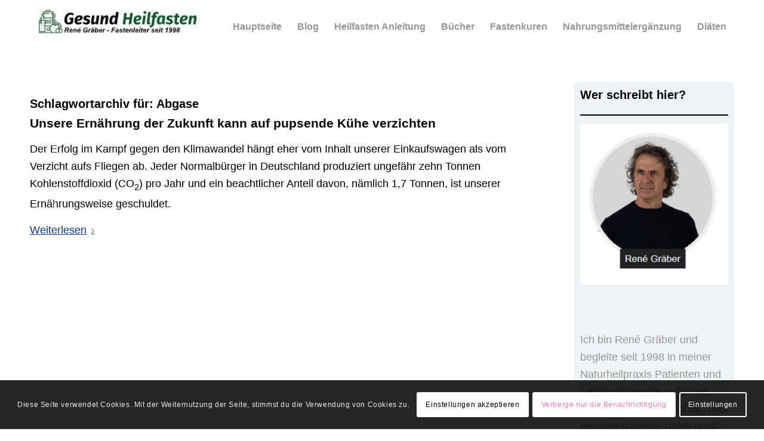

--- FILE ---
content_type: text/html; charset=UTF-8
request_url: https://www.gesund-heilfasten.de/blog/tag/abgase/
body_size: 16933
content:
<!DOCTYPE html>
<html lang="de" prefix="og: https://ogp.me/ns#" class="html_stretched responsive av-preloader-disabled  html_header_top html_logo_left html_main_nav_header html_menu_right html_slim html_header_sticky html_header_shrinking_disabled html_mobile_menu_tablet html_header_searchicon_disabled html_content_align_center html_header_unstick_top_disabled html_header_stretch_disabled html_minimal_header html_av-overlay-side html_av-overlay-side-classic html_av-submenu-noclone html_entry_id_2392 av-cookies-consent-show-message-bar av-cookies-cookie-consent-enabled av-cookies-can-opt-out av-cookies-user-silent-accept avia-cookie-check-browser-settings av-no-preview av-default-lightbox html_text_menu_active av-mobile-menu-switch-default">
<head>
<meta charset="UTF-8" />
<meta name="robots" content="noindex, follow" />


<!-- mobile setting -->
<meta name="viewport" content="width=device-width, initial-scale=1">

<!-- Scripts/CSS and wp_head hook -->

				<script type='text/javascript'>

				function avia_cookie_check_sessionStorage()
				{
					//	FF throws error when all cookies blocked !!
					var sessionBlocked = false;
					try
					{
						var test = sessionStorage.getItem( 'aviaCookieRefused' ) != null;
					}
					catch(e)
					{
						sessionBlocked = true;
					}

					var aviaCookieRefused = ! sessionBlocked ? sessionStorage.getItem( 'aviaCookieRefused' ) : null;

					var html = document.getElementsByTagName('html')[0];

					/**
					 * Set a class to avoid calls to sessionStorage
					 */
					if( sessionBlocked || aviaCookieRefused )
					{
						if( html.className.indexOf('av-cookies-session-refused') < 0 )
						{
							html.className += ' av-cookies-session-refused';
						}
					}

					if( sessionBlocked || aviaCookieRefused || document.cookie.match(/aviaCookieConsent/) )
					{
						if( html.className.indexOf('av-cookies-user-silent-accept') >= 0 )
						{
							 html.className = html.className.replace(/\bav-cookies-user-silent-accept\b/g, '');
						}
					}
				}

				avia_cookie_check_sessionStorage();

			</script>
			
<!-- Suchmaschinen-Optimierung durch Rank Math PRO - https://rankmath.com/ -->
<title>Abgase Archives - Der Heilfasten Blog</title>
<meta name="robots" content="follow, noindex"/>
<meta property="og:locale" content="de_DE" />
<meta property="og:type" content="article" />
<meta property="og:title" content="Abgase Archives - Der Heilfasten Blog" />
<meta property="og:url" content="https://www.gesund-heilfasten.de/blog/tag/abgase/" />
<meta property="og:site_name" content="Der Heilfasten Blog" />
<meta property="article:publisher" content="https://de-de.facebook.com/GesundHeilfasten" />
<meta name="twitter:card" content="summary_large_image" />
<meta name="twitter:title" content="Abgase Archives - Der Heilfasten Blog" />
<meta name="twitter:label1" content="Beiträge" />
<meta name="twitter:data1" content="1" />
<script type="application/ld+json" class="rank-math-schema-pro">{"@context":"https://schema.org","@graph":[{"@type":"DietNutrition","@id":"https://www.gesund-heilfasten.de/blog/#organization","name":"Der Heilfasten Blog","url":"https://www.gesund-heilfasten.de/blog","sameAs":["https://de-de.facebook.com/GesundHeilfasten"],"logo":{"@type":"ImageObject","@id":"https://www.gesund-heilfasten.de/blog/#logo","url":"https://www.gesund-heilfasten.de/blog/wp-content/uploads/2021/03/rene-graeber-338px.png","contentUrl":"https://www.gesund-heilfasten.de/blog/wp-content/uploads/2021/03/rene-graeber-338px.png","caption":"Der Heilfasten Blog","inLanguage":"de","width":"338","height":"368"},"openingHours":["Monday,Tuesday,Wednesday,Thursday,Friday,Saturday,Sunday 09:00-17:00"],"image":{"@id":"https://www.gesund-heilfasten.de/blog/#logo"}},{"@type":"WebSite","@id":"https://www.gesund-heilfasten.de/blog/#website","url":"https://www.gesund-heilfasten.de/blog","name":"Der Heilfasten Blog","publisher":{"@id":"https://www.gesund-heilfasten.de/blog/#organization"},"inLanguage":"de"},{"@type":"CollectionPage","@id":"https://www.gesund-heilfasten.de/blog/tag/abgase/#webpage","url":"https://www.gesund-heilfasten.de/blog/tag/abgase/","name":"Abgase Archives - Der Heilfasten Blog","isPartOf":{"@id":"https://www.gesund-heilfasten.de/blog/#website"},"inLanguage":"de"}]}</script>
<!-- /Rank Math WordPress SEO Plugin -->

<link rel='dns-prefetch' href='//www.gesund-heilfasten.de' />
<link rel="alternate" type="application/rss+xml" title="Der Heilfasten Blog &raquo; Feed" href="https://www.gesund-heilfasten.de/blog/feed/" />
<link rel="alternate" type="application/rss+xml" title="Der Heilfasten Blog &raquo; Kommentar-Feed" href="https://www.gesund-heilfasten.de/blog/comments/feed/" />
<link rel="alternate" type="application/rss+xml" title="Der Heilfasten Blog &raquo; Schlagwort-Feed zu Abgase" href="https://www.gesund-heilfasten.de/blog/tag/abgase/feed/" />
		<script type="text/javascript">var ajaxurl = 'https://www.gesund-heilfasten.de/blog/wp-admin/admin-ajax.php';</script>
		<style id='wp-img-auto-sizes-contain-inline-css' type='text/css'>
img:is([sizes=auto i],[sizes^="auto," i]){contain-intrinsic-size:3000px 1500px}
/*# sourceURL=wp-img-auto-sizes-contain-inline-css */
</style>
<link rel='stylesheet' id='bdp-widget-fontawesome-stylesheets-css' href="https://www.gesund-heilfasten.de/blog/wp-content/plugins/blog-designer-pro/public/css/font-awesome.min.css?ver=1.0" type='text/css' media='all' />
<link rel='stylesheet' id='bdp-recent-widget-fontawesome-stylesheets-css' href="https://www.gesund-heilfasten.de/blog/wp-content/plugins/blog-designer-pro/public/css/font-awesome.min.css?ver=1.0" type='text/css' media='all' />
<style id='wp-emoji-styles-inline-css' type='text/css'>

	img.wp-smiley, img.emoji {
		display: inline !important;
		border: none !important;
		box-shadow: none !important;
		height: 1em !important;
		width: 1em !important;
		margin: 0 0.07em !important;
		vertical-align: -0.1em !important;
		background: none !important;
		padding: 0 !important;
	}
/*# sourceURL=wp-emoji-styles-inline-css */
</style>
<link rel='stylesheet' id='meilisearch-engine-css' href='https://www.gesund-heilfasten.de/blog/wp-content/plugins/meilisearch-engine/public/css/meilisearch-engine-public.css?ver=1.0.7' type='text/css' media='all' />
<link rel='stylesheet' id='avia-merged-styles-css' href='https://www.gesund-heilfasten.de/blog/wp-content/uploads/dynamic_avia/avia-merged-styles-cde9d166101dfbf968be29cfbbac8b75---6976c01b690a0.css' type='text/css' media='all' />
<script type="text/javascript" src="https://www.gesund-heilfasten.de/blog/wp-includes/js/jquery/jquery.min.js?ver=3.7.1" id="jquery-core-js"></script>
<script type="text/javascript" src="https://www.gesund-heilfasten.de/blog/wp-includes/js/jquery/jquery-migrate.min.js?ver=3.4.1" id="jquery-migrate-js"></script>
<script type="text/javascript" src="https://www.gesund-heilfasten.de/blog/wp-content/plugins/blog-designer-pro/public/js/imagesloaded.pkgd.min.js?ver=1.0" id="bdp-imagesloaded-js"></script>
<script type="text/javascript" src="https://www.gesund-heilfasten.de/blog/wp-content/plugins/blog-designer-pro/public/js/isotope.pkgd.min.js?ver=1.0" id="bdp_isotope_script-js"></script>
<script type="text/javascript" src="https://www.gesund-heilfasten.de/blog/wp-content/plugins/blog-designer-pro/public/js/ticker.min.js?ver=1.0" id="bdp-ticker-js"></script>
<script type="text/javascript" src="https://www.gesund-heilfasten.de/blog/wp-content/plugins/meilisearch-engine/public/js/meilisearch-engine-public.js?ver=1.0.7" id="meilisearch-engine-js"></script>
<script type="text/javascript" src="https://www.gesund-heilfasten.de/blog/wp-content/themes/enfold/js/avia-js.min.js?ver=6.0.6" id="avia-js-js"></script>
<script type="text/javascript" src="https://www.gesund-heilfasten.de/blog/wp-content/themes/enfold/js/avia-compat.min.js?ver=6.0.6" id="avia-compat-js"></script>
<link rel="https://api.w.org/" href="https://www.gesund-heilfasten.de/blog/wp-json/" /><link rel="alternate" title="JSON" type="application/json" href="https://www.gesund-heilfasten.de/blog/wp-json/wp/v2/tags/233" /><link rel="EditURI" type="application/rsd+xml" title="RSD" href="https://www.gesund-heilfasten.de/blog/xmlrpc.php?rsd" />
<meta name="generator" content="WordPress 6.9" />
<link rel="profile" href="https://gmpg.org/xfn/11" />
<link rel="alternate" type="application/rss+xml" title="Der Heilfasten Blog RSS2 Feed" href="https://www.gesund-heilfasten.de/blog/feed/" />
<link rel="pingback" href="https://www.gesund-heilfasten.de/blog/xmlrpc.php" />
<!--[if lt IE 9]><script src="https://www.gesund-heilfasten.de/blog/wp-content/themes/enfold/js/html5shiv.js"></script><![endif]-->
<link rel="icon" href="https://www.gesund-heilfasten.de/blog/wp-content/uploads/2025/02/ivcongh.jpg" type="image/x-icon">
<noscript><style>.lazyload[data-src]{display:none !important;}</style></noscript><style>.lazyload{background-image:none !important;}.lazyload:before{background-image:none !important;}</style><style type="text/css">
		@font-face {font-family: 'entypo-fontello'; font-weight: normal; font-style: normal; font-display: auto;
		src: url('https://www.gesund-heilfasten.de/blog/wp-content/themes/enfold/config-templatebuilder/avia-template-builder/assets/fonts/entypo-fontello.woff2') format('woff2'),
		url('https://www.gesund-heilfasten.de/blog/wp-content/themes/enfold/config-templatebuilder/avia-template-builder/assets/fonts/entypo-fontello.woff') format('woff'),
		url('https://www.gesund-heilfasten.de/blog/wp-content/themes/enfold/config-templatebuilder/avia-template-builder/assets/fonts/entypo-fontello.ttf') format('truetype'),
		url('https://www.gesund-heilfasten.de/blog/wp-content/themes/enfold/config-templatebuilder/avia-template-builder/assets/fonts/entypo-fontello.svg#entypo-fontello') format('svg'),
		url('https://www.gesund-heilfasten.de/blog/wp-content/themes/enfold/config-templatebuilder/avia-template-builder/assets/fonts/entypo-fontello.eot'),
		url('https://www.gesund-heilfasten.de/blog/wp-content/themes/enfold/config-templatebuilder/avia-template-builder/assets/fonts/entypo-fontello.eot?#iefix') format('embedded-opentype');
		} #top .avia-font-entypo-fontello, body .avia-font-entypo-fontello, html body [data-av_iconfont='entypo-fontello']:before{ font-family: 'entypo-fontello'; }
		</style>

<!--
Debugging Info for Theme support: 

Theme: Enfold
Version: 6.0.6
Installed: enfold
AviaFramework Version: 5.6
AviaBuilder Version: 5.3
aviaElementManager Version: 1.0.1
ML:512-PU:54-PLA:16
WP:6.9
Compress: CSS:all theme files - JS:load minified only
Updates: enabled - unverified Envato token
PLAu:16
-->
</head>

<body id="top" class="archive tag tag-abgase tag-233 wp-theme-enfold stretched rtl_columns av-curtain-numeric arial-websave arial  avia-responsive-images-support" itemscope="itemscope" itemtype="https://schema.org/WebPage" >

	
	<div id='wrap_all'>

	
<header id='header' class='all_colors header_color light_bg_color  av_header_top av_logo_left av_main_nav_header av_menu_right av_slim av_header_sticky av_header_shrinking_disabled av_header_stretch_disabled av_mobile_menu_tablet av_header_searchicon_disabled av_header_unstick_top_disabled av_minimal_header av_bottom_nav_disabled  av_header_border_disabled' aria-label="Header" data-av_shrink_factor='50' role="banner" itemscope="itemscope" itemtype="https://schema.org/WPHeader" >

		<div  id='header_main' class='container_wrap container_wrap_logo'>

        <div class='container av-logo-container'><div class='inner-container'><span class='logo avia-standard-logo'><a href='https://www.gesund-heilfasten.de/blog/' class='' aria-label='Der Heilfasten Blog' ><img src="[data-uri]" height="100" width="300" alt='Der Heilfasten Blog' title='' data-src="https://www.gesund-heilfasten.de/blog/wp-content/uploads/2024/08/logo-300x73.jpg" decoding="async" class="lazyload" data-eio-rwidth="300" data-eio-rheight="73" /><noscript><img src="https://www.gesund-heilfasten.de/blog/wp-content/uploads/2024/08/logo-300x73.jpg" height="100" width="300" alt='Der Heilfasten Blog' title='' data-eio="l" /></noscript></a></span><nav class='main_menu' data-selectname='Wähle eine Seite'  role="navigation" itemscope="itemscope" itemtype="https://schema.org/SiteNavigationElement" ><div class="avia-menu av-main-nav-wrap"><ul role="menu" class="menu av-main-nav" id="avia-menu"><li role="menuitem" id="menu-item-1677" class="menu-item menu-item-type-custom menu-item-object-custom menu-item-top-level menu-item-top-level-1"><a href="https://www.gesund-heilfasten.de/" itemprop="url" tabindex="0"><span class="avia-bullet"></span><span class="avia-menu-text">Hauptseite</span><span class="avia-menu-fx"><span class="avia-arrow-wrap"><span class="avia-arrow"></span></span></span></a></li>
<li role="menuitem" id="menu-item-1670" class="menu-item menu-item-type-custom menu-item-object-custom menu-item-home menu-item-top-level menu-item-top-level-2"><a href="https://www.gesund-heilfasten.de/blog/" itemprop="url" tabindex="0"><span class="avia-bullet"></span><span class="avia-menu-text">Blog</span><span class="avia-menu-fx"><span class="avia-arrow-wrap"><span class="avia-arrow"></span></span></span></a></li>
<li role="menuitem" id="menu-item-1687" class="menu-item menu-item-type-custom menu-item-object-custom menu-item-top-level menu-item-top-level-3"><a href="https://www.gesund-heilfasten.de/heilfasten-anleitung/" itemprop="url" tabindex="0"><span class="avia-bullet"></span><span class="avia-menu-text">Heilfasten Anleitung</span><span class="avia-menu-fx"><span class="avia-arrow-wrap"><span class="avia-arrow"></span></span></span></a></li>
<li role="menuitem" id="menu-item-1688" class="menu-item menu-item-type-custom menu-item-object-custom menu-item-top-level menu-item-top-level-4"><a href="https://www.renegraeber.de/Buecher.html" itemprop="url" tabindex="0"><span class="avia-bullet"></span><span class="avia-menu-text">Bücher</span><span class="avia-menu-fx"><span class="avia-arrow-wrap"><span class="avia-arrow"></span></span></span></a></li>
<li role="menuitem" id="menu-item-1689" class="menu-item menu-item-type-custom menu-item-object-custom menu-item-top-level menu-item-top-level-5"><a href="https://www.gesund-heilfasten.de/varianten-heilfasten/" itemprop="url" tabindex="0"><span class="avia-bullet"></span><span class="avia-menu-text">Fastenkuren</span><span class="avia-menu-fx"><span class="avia-arrow-wrap"><span class="avia-arrow"></span></span></span></a></li>
<li role="menuitem" id="menu-item-1690" class="menu-item menu-item-type-custom menu-item-object-custom menu-item-top-level menu-item-top-level-6"><a href="https://www.gesund-heilfasten.de/nahrungsmittelergaenzung/" itemprop="url" tabindex="0"><span class="avia-bullet"></span><span class="avia-menu-text">Nahrungsmittelergänzung</span><span class="avia-menu-fx"><span class="avia-arrow-wrap"><span class="avia-arrow"></span></span></span></a></li>
<li role="menuitem" id="menu-item-1691" class="menu-item menu-item-type-custom menu-item-object-custom menu-item-top-level menu-item-top-level-7"><a href="https://www.gesund-heilfasten.de/dauerhaft-abnehmen/" itemprop="url" tabindex="0"><span class="avia-bullet"></span><span class="avia-menu-text">Diäten</span><span class="avia-menu-fx"><span class="avia-arrow-wrap"><span class="avia-arrow"></span></span></span></a></li>
<li class="av-burger-menu-main menu-item-avia-special " role="menuitem">
	        			<a href="#" aria-label="Menü" aria-hidden="false">
							<span class="av-hamburger av-hamburger--spin av-js-hamburger">
								<span class="av-hamburger-box">
						          <span class="av-hamburger-inner"></span>
						          <strong>Menü</strong>
								</span>
							</span>
							<span class="avia_hidden_link_text">Menü</span>
						</a>
	        		   </li></ul></div></nav></div> </div> 
		<!-- end container_wrap-->
		</div>
<div class="header_bg"></div>
<!-- end header -->
</header>

	<div id='main' class='all_colors' data-scroll-offset='88'>

	
		<div class='container_wrap container_wrap_first main_color sidebar_right'>

			<div class='container template-blog '>

				<main class='content av-content-small alpha units av-main-tag'  role="main" itemprop="mainContentOfPage" itemscope="itemscope" itemtype="https://schema.org/Blog" >

					<div class="category-term-description">
											</div>

					<h3 class='post-title tag-page-post-type-title '>Schlagwortarchiv für:  <span>Abgase</span></h3><article class="post-entry post-entry-type-standard post-entry-2392 post-loop-1 post-parity-odd post-entry-last single-small with-slider post-2392 post type-post status-publish format-standard has-post-thumbnail hentry category-ernaehrung tag-abgase tag-ernaehrung-umwelt tag-kuehe"  itemscope="itemscope" itemtype="https://schema.org/BlogPosting" ><div class="blog-meta"><a href='https://www.gesund-heilfasten.de/blog/fleisch-co2-kuehe/' class='small-preview'  title="kuehe-750px-min"   itemprop="image" itemscope="itemscope" itemtype="https://schema.org/ImageObject" ><img loading="lazy" width="180" height="70" src="[data-uri]" class="wp-image-2393 avia-img-lazy-loading-2393 attachment-square size-square wp-post-image lazyload" alt="" decoding="async"   data-src="https://www.gesund-heilfasten.de/blog/wp-content/uploads/2021/07/kuehe-750px-min.jpg" data-srcset="https://www.gesund-heilfasten.de/blog/wp-content/uploads/2021/07/kuehe-750px-min.jpg 750w, https://www.gesund-heilfasten.de/blog/wp-content/uploads/2021/07/kuehe-750px-min-300x116.jpg 300w" data-sizes="auto" data-eio-rwidth="750" data-eio-rheight="291" /><noscript><img loading="lazy" width="180" height="70" src="https://www.gesund-heilfasten.de/blog/wp-content/uploads/2021/07/kuehe-750px-min.jpg" class="wp-image-2393 avia-img-lazy-loading-2393 attachment-square size-square wp-post-image" alt="" decoding="async" srcset="https://www.gesund-heilfasten.de/blog/wp-content/uploads/2021/07/kuehe-750px-min.jpg 750w, https://www.gesund-heilfasten.de/blog/wp-content/uploads/2021/07/kuehe-750px-min-300x116.jpg 300w" sizes="(max-width: 180px) 100vw, 180px" data-eio="l" /></noscript><span class="iconfont" aria-hidden='true' data-av_icon='' data-av_iconfont='entypo-fontello'></span></a></div><div class='entry-content-wrapper clearfix standard-content'><header class="entry-content-header" aria-label="Post: Unsere Ernährung der Zukunft kann auf pupsende Kühe verzichten"><h2 class='post-title entry-title '  itemprop="headline" ><a href="https://www.gesund-heilfasten.de/blog/fleisch-co2-kuehe/" rel="bookmark" title="Permanenter Link zu: Unsere Ernährung der Zukunft kann auf pupsende Kühe verzichten">Unsere Ernährung der Zukunft kann auf pupsende Kühe verzichten<span class="post-format-icon minor-meta"></span></a></h2><span class="post-meta-infos"><time class="date-container minor-meta updated"  itemprop="datePublished" datetime="2021-07-31T19:58:01+01:00" >31. Juli 2021</time><span class="text-sep">/</span><span class="comment-container minor-meta"><a href="https://www.gesund-heilfasten.de/blog/fleisch-co2-kuehe/#respond" class="comments-link" >0 Kommentare</a></span><span class="text-sep">/</span><span class="blog-categories minor-meta">in <a href="https://www.gesund-heilfasten.de/blog/category/ernaehrung/" rel="tag">Ernährung</a></span><span class="text-sep">/</span><span class="blog-author minor-meta">von <span class="entry-author-link"  itemprop="author" ><span class="author"><span class="fn"><a href="https://www.gesund-heilfasten.de/blog/author/a03f5d8b35f1e969/" title="Beiträge von René Gräber" rel="author">René Gräber</a></span></span></span></span></span></header><div class="entry-content"  itemprop="text" ><p>Der Erfolg im Kampf gegen den Klimawandel hängt eher vom Inhalt unserer Einkaufswagen als vom Verzicht aufs Fliegen ab. Jeder Normalbürger in Deutschland produziert ungefähr zehn Tonnen Kohlenstoffdioxid (CO<sub>2</sub>) pro Jahr und ein beachtlicher Anteil davon, nämlich 1,7 Tonnen, ist unserer Ernährungsweise geschuldet.</p>
<p> <a href="https://www.gesund-heilfasten.de/blog/fleisch-co2-kuehe/" class="more-link">Weiterlesen<span class="more-link-arrow"></span></a></p>
</div><footer class="entry-footer"></footer><div class='post_delimiter'></div></div><div class="post_author_timeline"></div><span class='hidden'>
				<span class='av-structured-data'  itemprop="image" itemscope="itemscope" itemtype="https://schema.org/ImageObject" >
						<span itemprop='url'>https://www.gesund-heilfasten.de/blog/wp-content/uploads/2021/07/kuehe-750px-min.jpg</span>
						<span itemprop='height'>291</span>
						<span itemprop='width'>750</span>
				</span>
				<span class='av-structured-data'  itemprop="publisher" itemtype="https://schema.org/Organization" itemscope="itemscope" >
						<span itemprop='name'>René Gräber</span>
						<span itemprop='logo' itemscope itemtype='https://schema.org/ImageObject'>
							<span itemprop='url'>https://www.gesund-heilfasten.de/blog/wp-content/uploads/2024/08/logo-300x73.jpg</span>
						</span>
				</span><span class='av-structured-data'  itemprop="author" itemscope="itemscope" itemtype="https://schema.org/Person" ><span itemprop='name'>René Gräber</span></span><span class='av-structured-data'  itemprop="datePublished" datetime="2021-07-31T19:58:01+01:00" >2021-07-31 19:58:01</span><span class='av-structured-data'  itemprop="dateModified" itemtype="https://schema.org/dateModified" >2022-09-29 20:39:17</span><span class='av-structured-data'  itemprop="mainEntityOfPage" itemtype="https://schema.org/mainEntityOfPage" ><span itemprop='name'>Unsere Ernährung der Zukunft kann auf pupsende Kühe verzichten</span></span></span></article><div class='single-small'></div>
				<!--end content-->
				</main>

				<aside class='sidebar sidebar_right   alpha units' aria-label="Sidebar"  role="complementary" itemscope="itemscope" itemtype="https://schema.org/WPSideBar" ><div class="inner_sidebar extralight-border"><section id="text-3" class="widget clearfix widget_text">			<div class="textwidget"><h3>Wer schreibt hier?</h3>

<style type="text/css" data-created_by="avia_inline_auto" id="style-css-av-av_hr-d3d54c9006b99547e4c3c87df697d57f">
#top .hr.av-av_hr-d3d54c9006b99547e4c3c87df697d57f{
margin-top:2px;
margin-bottom:2px;
}
.hr.av-av_hr-d3d54c9006b99547e4c3c87df697d57f .hr-inner{
width:100%;
border-color:#000000;
}
</style>
<div  class='hr av-av_hr-d3d54c9006b99547e4c3c87df697d57f hr-custom hr-center hr-icon-no'><span class='hr-inner inner-border-av-border-fat'><span class="hr-inner-style"></span></span></div>
<p><a href="https://www.gesund-heilfasten.de/blog/wp-content/uploads/2025/11/renegraeberkreisschwarz-Kopie.jpg"><img fetchpriority="high" decoding="async" class="alignnone size-medium wp-image-3709 lazyload" src="[data-uri]" alt="" width="274" height="300"   data-src="https://www.gesund-heilfasten.de/blog/wp-content/uploads/2025/11/renegraeberkreisschwarz-Kopie-274x300.jpg" data-srcset="https://www.gesund-heilfasten.de/blog/wp-content/uploads/2025/11/renegraeberkreisschwarz-Kopie-274x300.jpg 274w, https://www.gesund-heilfasten.de/blog/wp-content/uploads/2025/11/renegraeberkreisschwarz-Kopie-46x50.jpg 46w, https://www.gesund-heilfasten.de/blog/wp-content/uploads/2025/11/renegraeberkreisschwarz-Kopie-91x100.jpg 91w, https://www.gesund-heilfasten.de/blog/wp-content/uploads/2025/11/renegraeberkreisschwarz-Kopie.jpg 350w" data-sizes="auto" data-eio-rwidth="274" data-eio-rheight="300" /><noscript><img fetchpriority="high" decoding="async" class="alignnone size-medium wp-image-3709" src="https://www.gesund-heilfasten.de/blog/wp-content/uploads/2025/11/renegraeberkreisschwarz-Kopie-274x300.jpg" alt="" width="274" height="300" srcset="https://www.gesund-heilfasten.de/blog/wp-content/uploads/2025/11/renegraeberkreisschwarz-Kopie-274x300.jpg 274w, https://www.gesund-heilfasten.de/blog/wp-content/uploads/2025/11/renegraeberkreisschwarz-Kopie-46x50.jpg 46w, https://www.gesund-heilfasten.de/blog/wp-content/uploads/2025/11/renegraeberkreisschwarz-Kopie-91x100.jpg 91w, https://www.gesund-heilfasten.de/blog/wp-content/uploads/2025/11/renegraeberkreisschwarz-Kopie.jpg 350w" sizes="(max-width: 274px) 100vw, 274px" data-eio="l" /></noscript></a></p>
<p>&nbsp;</p>
<p>Ich bin René Gräber und begleite seit 1998 in meiner Naturheilpraxis Patienten und Leistungssportler auf ihrem Weg zu mehr Gesundheit. Das Heilfasten spielte dabei auch für mich eine entscheidende Rolle: Es war das erste Verfahren, das mir half, mich von einer schweren Erkrankung zu erholen.</p>
<p>Diese Erfahrung hat mein Verständnis von Gesundheit geprägt. In diesem Blog teile ich praktische Tipps und Erkenntnisse rund um Heilfasten und Ernährung, um die Kraft dieser Methoden für Ihre Gesundheit erlebbar zu machen.</p>
</div>
		<span class="seperator extralight-border"></span></section><section id="search-3" class="widget clearfix widget_search"><h3 class="widgettitle">SUCHE</h3>
<search>
	<form action="https://www.gesund-heilfasten.de/blog/" id="searchform" method="get" class="av_disable_ajax_search">
		<div>
			<input type="submit" value="" id="searchsubmit" class="button avia-font-entypo-fontello" title="Click to start search" />
			<input type="search" id="s" name="s" value="" aria-label='Suche' placeholder='Suche' required />
					</div>
	</form>
</search>
<span class="seperator extralight-border"></span></section><section id="text-4" class="widget clearfix widget_text">			<div class="textwidget"><h3>Die erfolgreiche &#8222;Schritt-für-Schritt&#8220; Heilfasten Anleitung</h3>

<style type="text/css" data-created_by="avia_inline_auto" id="style-css-av-av_hr-d3d54c9006b99547e4c3c87df697d57f">
#top .hr.av-av_hr-d3d54c9006b99547e4c3c87df697d57f{
margin-top:2px;
margin-bottom:2px;
}
.hr.av-av_hr-d3d54c9006b99547e4c3c87df697d57f .hr-inner{
width:100%;
border-color:#000000;
}
</style>
<div  class='hr av-av_hr-d3d54c9006b99547e4c3c87df697d57f hr-custom hr-center hr-icon-no'><span class='hr-inner inner-border-av-border-fat'><span class="hr-inner-style"></span></span></div>
<p><a href="https://www.gesund-heilfasten.de/heilfasten-anleitung/" target="_blank" rel="noopener"><img decoding="async" class="alignnone size-medium wp-image-1787 lazyload" src="[data-uri]" alt="" width="262" height="300"   data-src="https://www.gesund-heilfasten.de/blog/wp-content/uploads/2019/06/heilfasten_blockbanner-262x300.jpg" data-srcset="https://www.gesund-heilfasten.de/blog/wp-content/uploads/2019/06/heilfasten_blockbanner-262x300.jpg 262w, https://www.gesund-heilfasten.de/blog/wp-content/uploads/2019/06/heilfasten_blockbanner.jpg 297w" data-sizes="auto" data-eio-rwidth="262" data-eio-rheight="300" /><noscript><img decoding="async" class="alignnone size-medium wp-image-1787" src="https://www.gesund-heilfasten.de/blog/wp-content/uploads/2019/06/heilfasten_blockbanner-262x300.jpg" alt="" width="262" height="300" srcset="https://www.gesund-heilfasten.de/blog/wp-content/uploads/2019/06/heilfasten_blockbanner-262x300.jpg 262w, https://www.gesund-heilfasten.de/blog/wp-content/uploads/2019/06/heilfasten_blockbanner.jpg 297w" sizes="(max-width: 262px) 100vw, 262px" data-eio="l" /></noscript></a></p>
</div>
		<span class="seperator extralight-border"></span></section><section id="text-5" class="widget clearfix widget_text">			<div class="textwidget"><h3>Heilung der Gelenke</h3>
<p>
<style type="text/css" data-created_by="avia_inline_auto" id="style-css-av-av_hr-d3d54c9006b99547e4c3c87df697d57f">
#top .hr.av-av_hr-d3d54c9006b99547e4c3c87df697d57f{
margin-top:2px;
margin-bottom:2px;
}
.hr.av-av_hr-d3d54c9006b99547e4c3c87df697d57f .hr-inner{
width:100%;
border-color:#000000;
}
</style>
<div  class='hr av-av_hr-d3d54c9006b99547e4c3c87df697d57f hr-custom hr-center hr-icon-no'><span class='hr-inner inner-border-av-border-fat'><span class="hr-inner-style"></span></span></div><br />
<a href="https://www.renegraeber.de/heilung-der-gelenke.html" target="_blank" rel="noopener"><img decoding="async" class="alignnone size-medium wp-image-1696 lazyload" src="[data-uri]" alt="" width="262" height="300"   data-src="https://www.gesund-heilfasten.de/blog/wp-content/uploads/2019/02/gelenkschmerzen-buch-blockbanner-262x300.jpg" data-srcset="https://www.gesund-heilfasten.de/blog/wp-content/uploads/2019/02/gelenkschmerzen-buch-blockbanner-262x300.jpg 262w, https://www.gesund-heilfasten.de/blog/wp-content/uploads/2019/02/gelenkschmerzen-buch-blockbanner.jpg 297w" data-sizes="auto" data-eio-rwidth="262" data-eio-rheight="300" /><noscript><img decoding="async" class="alignnone size-medium wp-image-1696" src="https://www.gesund-heilfasten.de/blog/wp-content/uploads/2019/02/gelenkschmerzen-buch-blockbanner-262x300.jpg" alt="" width="262" height="300" srcset="https://www.gesund-heilfasten.de/blog/wp-content/uploads/2019/02/gelenkschmerzen-buch-blockbanner-262x300.jpg 262w, https://www.gesund-heilfasten.de/blog/wp-content/uploads/2019/02/gelenkschmerzen-buch-blockbanner.jpg 297w" sizes="(max-width: 262px) 100vw, 262px" data-eio="l" /></noscript></a></p>
</div>
		<span class="seperator extralight-border"></span></section><section id="text-6" class="widget clearfix widget_text">			<div class="textwidget"><h3>Zucker &#8211; Ein viel größeres Problem, als Sie bisher dachten&#8230;</h3>

<style type="text/css" data-created_by="avia_inline_auto" id="style-css-av-av_hr-d3d54c9006b99547e4c3c87df697d57f">
#top .hr.av-av_hr-d3d54c9006b99547e4c3c87df697d57f{
margin-top:2px;
margin-bottom:2px;
}
.hr.av-av_hr-d3d54c9006b99547e4c3c87df697d57f .hr-inner{
width:100%;
border-color:#000000;
}
</style>
<div  class='hr av-av_hr-d3d54c9006b99547e4c3c87df697d57f hr-custom hr-center hr-icon-no'><span class='hr-inner inner-border-av-border-fat'><span class="hr-inner-style"></span></span></div>
<p><a href="https://www.renegraeber.de/zucker.html" target="_blank" rel="noopener"><img decoding="async" class="alignnone size-medium wp-image-1697 lazyload" src="[data-uri]" alt="" width="261" height="300"   data-src="https://www.gesund-heilfasten.de/blog/wp-content/uploads/2019/02/zuckerbuch-blockbanner-261x300.jpg" data-srcset="https://www.gesund-heilfasten.de/blog/wp-content/uploads/2019/02/zuckerbuch-blockbanner-261x300.jpg 261w, https://www.gesund-heilfasten.de/blog/wp-content/uploads/2019/02/zuckerbuch-blockbanner.jpg 296w" data-sizes="auto" data-eio-rwidth="261" data-eio-rheight="300" /><noscript><img decoding="async" class="alignnone size-medium wp-image-1697" src="https://www.gesund-heilfasten.de/blog/wp-content/uploads/2019/02/zuckerbuch-blockbanner-261x300.jpg" alt="" width="261" height="300" srcset="https://www.gesund-heilfasten.de/blog/wp-content/uploads/2019/02/zuckerbuch-blockbanner-261x300.jpg 261w, https://www.gesund-heilfasten.de/blog/wp-content/uploads/2019/02/zuckerbuch-blockbanner.jpg 296w" sizes="(max-width: 261px) 100vw, 261px" data-eio="l" /></noscript></a></p>
</div>
		<span class="seperator extralight-border"></span></section><section id="categories-2" class="widget clearfix widget_categories"><h3 class="widgettitle">Die Kategorien</h3>
			<ul>
					<li class="cat-item cat-item-1"><a href="https://www.gesund-heilfasten.de/blog/category/allgemein/">Allgemein</a> (37)
</li>
	<li class="cat-item cat-item-9"><a href="https://www.gesund-heilfasten.de/blog/category/beschwerden-und-krankheiten/">Beschwerden und Krankheiten</a> (51)
</li>
	<li class="cat-item cat-item-4"><a href="https://www.gesund-heilfasten.de/blog/category/diaet-und-abnehmen/">Diät und Abnehmen</a> (17)
</li>
	<li class="cat-item cat-item-20"><a href="https://www.gesund-heilfasten.de/blog/category/ernaehrung/">Ernährung</a> (94)
</li>
	<li class="cat-item cat-item-7"><a href="https://www.gesund-heilfasten.de/blog/category/gesundheit/">Gesundheit</a> (20)
</li>
	<li class="cat-item cat-item-3"><a href="https://www.gesund-heilfasten.de/blog/category/heilfasten-und-fasten/">Heilfasten und Fasten</a> (84)
</li>
	<li class="cat-item cat-item-8"><a href="https://www.gesund-heilfasten.de/blog/category/heilpflanzen-und-heilkraeuter/">Heilpflanzen und Heilkräuter</a> (6)
</li>
	<li class="cat-item cat-item-5"><a href="https://www.gesund-heilfasten.de/blog/category/homoeopathie/">Homöopathie</a> (3)
</li>
	<li class="cat-item cat-item-52"><a href="https://www.gesund-heilfasten.de/blog/category/nahrungsergaenzung/">Nahrungsergänzung</a> (9)
</li>
	<li class="cat-item cat-item-10"><a href="https://www.gesund-heilfasten.de/blog/category/schuessler-salze/">Schüssler Salze</a> (2)
</li>
			</ul>

			<span class="seperator extralight-border"></span></section><section id="archives-3" class="widget clearfix widget_archive"><h3 class="widgettitle">Das Archiv</h3>		<label class="screen-reader-text" for="archives-dropdown-3">Das Archiv</label>
		<select id="archives-dropdown-3" name="archive-dropdown">
			
			<option value="">Monat auswählen</option>
				<option value='https://www.gesund-heilfasten.de/blog/2025/12/'> Dezember 2025 &nbsp;(2)</option>
	<option value='https://www.gesund-heilfasten.de/blog/2025/11/'> November 2025 &nbsp;(2)</option>
	<option value='https://www.gesund-heilfasten.de/blog/2025/10/'> Oktober 2025 &nbsp;(1)</option>
	<option value='https://www.gesund-heilfasten.de/blog/2025/09/'> September 2025 &nbsp;(1)</option>
	<option value='https://www.gesund-heilfasten.de/blog/2025/08/'> August 2025 &nbsp;(3)</option>
	<option value='https://www.gesund-heilfasten.de/blog/2025/07/'> Juli 2025 &nbsp;(3)</option>
	<option value='https://www.gesund-heilfasten.de/blog/2025/06/'> Juni 2025 &nbsp;(2)</option>
	<option value='https://www.gesund-heilfasten.de/blog/2025/05/'> Mai 2025 &nbsp;(1)</option>
	<option value='https://www.gesund-heilfasten.de/blog/2025/03/'> März 2025 &nbsp;(1)</option>
	<option value='https://www.gesund-heilfasten.de/blog/2025/02/'> Februar 2025 &nbsp;(2)</option>
	<option value='https://www.gesund-heilfasten.de/blog/2025/01/'> Januar 2025 &nbsp;(4)</option>
	<option value='https://www.gesund-heilfasten.de/blog/2024/12/'> Dezember 2024 &nbsp;(5)</option>
	<option value='https://www.gesund-heilfasten.de/blog/2024/08/'> August 2024 &nbsp;(1)</option>
	<option value='https://www.gesund-heilfasten.de/blog/2024/07/'> Juli 2024 &nbsp;(1)</option>
	<option value='https://www.gesund-heilfasten.de/blog/2024/06/'> Juni 2024 &nbsp;(1)</option>
	<option value='https://www.gesund-heilfasten.de/blog/2024/05/'> Mai 2024 &nbsp;(1)</option>
	<option value='https://www.gesund-heilfasten.de/blog/2024/04/'> April 2024 &nbsp;(1)</option>
	<option value='https://www.gesund-heilfasten.de/blog/2024/03/'> März 2024 &nbsp;(1)</option>
	<option value='https://www.gesund-heilfasten.de/blog/2024/02/'> Februar 2024 &nbsp;(2)</option>
	<option value='https://www.gesund-heilfasten.de/blog/2024/01/'> Januar 2024 &nbsp;(4)</option>
	<option value='https://www.gesund-heilfasten.de/blog/2023/12/'> Dezember 2023 &nbsp;(1)</option>
	<option value='https://www.gesund-heilfasten.de/blog/2023/10/'> Oktober 2023 &nbsp;(2)</option>
	<option value='https://www.gesund-heilfasten.de/blog/2023/06/'> Juni 2023 &nbsp;(1)</option>
	<option value='https://www.gesund-heilfasten.de/blog/2023/05/'> Mai 2023 &nbsp;(1)</option>
	<option value='https://www.gesund-heilfasten.de/blog/2023/03/'> März 2023 &nbsp;(2)</option>
	<option value='https://www.gesund-heilfasten.de/blog/2023/02/'> Februar 2023 &nbsp;(2)</option>
	<option value='https://www.gesund-heilfasten.de/blog/2022/10/'> Oktober 2022 &nbsp;(3)</option>
	<option value='https://www.gesund-heilfasten.de/blog/2022/07/'> Juli 2022 &nbsp;(3)</option>
	<option value='https://www.gesund-heilfasten.de/blog/2022/06/'> Juni 2022 &nbsp;(2)</option>
	<option value='https://www.gesund-heilfasten.de/blog/2022/05/'> Mai 2022 &nbsp;(2)</option>
	<option value='https://www.gesund-heilfasten.de/blog/2022/04/'> April 2022 &nbsp;(1)</option>
	<option value='https://www.gesund-heilfasten.de/blog/2022/03/'> März 2022 &nbsp;(3)</option>
	<option value='https://www.gesund-heilfasten.de/blog/2022/02/'> Februar 2022 &nbsp;(2)</option>
	<option value='https://www.gesund-heilfasten.de/blog/2021/12/'> Dezember 2021 &nbsp;(3)</option>
	<option value='https://www.gesund-heilfasten.de/blog/2021/09/'> September 2021 &nbsp;(2)</option>
	<option value='https://www.gesund-heilfasten.de/blog/2021/08/'> August 2021 &nbsp;(1)</option>
	<option value='https://www.gesund-heilfasten.de/blog/2021/07/'> Juli 2021 &nbsp;(1)</option>
	<option value='https://www.gesund-heilfasten.de/blog/2021/04/'> April 2021 &nbsp;(1)</option>
	<option value='https://www.gesund-heilfasten.de/blog/2021/02/'> Februar 2021 &nbsp;(1)</option>
	<option value='https://www.gesund-heilfasten.de/blog/2020/11/'> November 2020 &nbsp;(1)</option>
	<option value='https://www.gesund-heilfasten.de/blog/2020/10/'> Oktober 2020 &nbsp;(1)</option>
	<option value='https://www.gesund-heilfasten.de/blog/2020/09/'> September 2020 &nbsp;(2)</option>
	<option value='https://www.gesund-heilfasten.de/blog/2020/08/'> August 2020 &nbsp;(1)</option>
	<option value='https://www.gesund-heilfasten.de/blog/2020/06/'> Juni 2020 &nbsp;(1)</option>
	<option value='https://www.gesund-heilfasten.de/blog/2020/05/'> Mai 2020 &nbsp;(2)</option>
	<option value='https://www.gesund-heilfasten.de/blog/2020/02/'> Februar 2020 &nbsp;(3)</option>
	<option value='https://www.gesund-heilfasten.de/blog/2020/01/'> Januar 2020 &nbsp;(2)</option>
	<option value='https://www.gesund-heilfasten.de/blog/2019/12/'> Dezember 2019 &nbsp;(1)</option>
	<option value='https://www.gesund-heilfasten.de/blog/2019/09/'> September 2019 &nbsp;(2)</option>
	<option value='https://www.gesund-heilfasten.de/blog/2019/08/'> August 2019 &nbsp;(2)</option>
	<option value='https://www.gesund-heilfasten.de/blog/2019/06/'> Juni 2019 &nbsp;(4)</option>
	<option value='https://www.gesund-heilfasten.de/blog/2019/05/'> Mai 2019 &nbsp;(2)</option>
	<option value='https://www.gesund-heilfasten.de/blog/2018/09/'> September 2018 &nbsp;(1)</option>
	<option value='https://www.gesund-heilfasten.de/blog/2018/07/'> Juli 2018 &nbsp;(1)</option>
	<option value='https://www.gesund-heilfasten.de/blog/2018/06/'> Juni 2018 &nbsp;(1)</option>
	<option value='https://www.gesund-heilfasten.de/blog/2018/03/'> März 2018 &nbsp;(2)</option>
	<option value='https://www.gesund-heilfasten.de/blog/2018/02/'> Februar 2018 &nbsp;(1)</option>
	<option value='https://www.gesund-heilfasten.de/blog/2018/01/'> Januar 2018 &nbsp;(5)</option>
	<option value='https://www.gesund-heilfasten.de/blog/2017/11/'> November 2017 &nbsp;(2)</option>
	<option value='https://www.gesund-heilfasten.de/blog/2017/10/'> Oktober 2017 &nbsp;(3)</option>
	<option value='https://www.gesund-heilfasten.de/blog/2017/07/'> Juli 2017 &nbsp;(1)</option>
	<option value='https://www.gesund-heilfasten.de/blog/2017/06/'> Juni 2017 &nbsp;(3)</option>
	<option value='https://www.gesund-heilfasten.de/blog/2017/03/'> März 2017 &nbsp;(1)</option>
	<option value='https://www.gesund-heilfasten.de/blog/2017/02/'> Februar 2017 &nbsp;(1)</option>
	<option value='https://www.gesund-heilfasten.de/blog/2016/12/'> Dezember 2016 &nbsp;(2)</option>
	<option value='https://www.gesund-heilfasten.de/blog/2016/08/'> August 2016 &nbsp;(1)</option>
	<option value='https://www.gesund-heilfasten.de/blog/2016/06/'> Juni 2016 &nbsp;(1)</option>
	<option value='https://www.gesund-heilfasten.de/blog/2016/04/'> April 2016 &nbsp;(2)</option>
	<option value='https://www.gesund-heilfasten.de/blog/2016/01/'> Januar 2016 &nbsp;(2)</option>
	<option value='https://www.gesund-heilfasten.de/blog/2015/12/'> Dezember 2015 &nbsp;(1)</option>
	<option value='https://www.gesund-heilfasten.de/blog/2015/07/'> Juli 2015 &nbsp;(1)</option>
	<option value='https://www.gesund-heilfasten.de/blog/2015/06/'> Juni 2015 &nbsp;(1)</option>
	<option value='https://www.gesund-heilfasten.de/blog/2015/05/'> Mai 2015 &nbsp;(1)</option>
	<option value='https://www.gesund-heilfasten.de/blog/2015/04/'> April 2015 &nbsp;(1)</option>
	<option value='https://www.gesund-heilfasten.de/blog/2015/03/'> März 2015 &nbsp;(4)</option>
	<option value='https://www.gesund-heilfasten.de/blog/2015/02/'> Februar 2015 &nbsp;(2)</option>
	<option value='https://www.gesund-heilfasten.de/blog/2015/01/'> Januar 2015 &nbsp;(1)</option>
	<option value='https://www.gesund-heilfasten.de/blog/2014/10/'> Oktober 2014 &nbsp;(1)</option>
	<option value='https://www.gesund-heilfasten.de/blog/2014/06/'> Juni 2014 &nbsp;(1)</option>
	<option value='https://www.gesund-heilfasten.de/blog/2014/05/'> Mai 2014 &nbsp;(1)</option>
	<option value='https://www.gesund-heilfasten.de/blog/2014/03/'> März 2014 &nbsp;(1)</option>
	<option value='https://www.gesund-heilfasten.de/blog/2014/01/'> Januar 2014 &nbsp;(1)</option>
	<option value='https://www.gesund-heilfasten.de/blog/2013/12/'> Dezember 2013 &nbsp;(1)</option>
	<option value='https://www.gesund-heilfasten.de/blog/2013/11/'> November 2013 &nbsp;(1)</option>
	<option value='https://www.gesund-heilfasten.de/blog/2013/07/'> Juli 2013 &nbsp;(1)</option>
	<option value='https://www.gesund-heilfasten.de/blog/2013/05/'> Mai 2013 &nbsp;(1)</option>
	<option value='https://www.gesund-heilfasten.de/blog/2013/04/'> April 2013 &nbsp;(1)</option>
	<option value='https://www.gesund-heilfasten.de/blog/2013/03/'> März 2013 &nbsp;(1)</option>
	<option value='https://www.gesund-heilfasten.de/blog/2012/12/'> Dezember 2012 &nbsp;(1)</option>
	<option value='https://www.gesund-heilfasten.de/blog/2012/11/'> November 2012 &nbsp;(1)</option>
	<option value='https://www.gesund-heilfasten.de/blog/2012/10/'> Oktober 2012 &nbsp;(1)</option>
	<option value='https://www.gesund-heilfasten.de/blog/2012/07/'> Juli 2012 &nbsp;(1)</option>
	<option value='https://www.gesund-heilfasten.de/blog/2012/04/'> April 2012 &nbsp;(1)</option>
	<option value='https://www.gesund-heilfasten.de/blog/2012/03/'> März 2012 &nbsp;(1)</option>
	<option value='https://www.gesund-heilfasten.de/blog/2011/12/'> Dezember 2011 &nbsp;(1)</option>
	<option value='https://www.gesund-heilfasten.de/blog/2011/09/'> September 2011 &nbsp;(4)</option>
	<option value='https://www.gesund-heilfasten.de/blog/2011/08/'> August 2011 &nbsp;(3)</option>
	<option value='https://www.gesund-heilfasten.de/blog/2011/07/'> Juli 2011 &nbsp;(2)</option>
	<option value='https://www.gesund-heilfasten.de/blog/2011/06/'> Juni 2011 &nbsp;(1)</option>
	<option value='https://www.gesund-heilfasten.de/blog/2011/05/'> Mai 2011 &nbsp;(2)</option>
	<option value='https://www.gesund-heilfasten.de/blog/2011/04/'> April 2011 &nbsp;(2)</option>
	<option value='https://www.gesund-heilfasten.de/blog/2011/03/'> März 2011 &nbsp;(3)</option>
	<option value='https://www.gesund-heilfasten.de/blog/2011/02/'> Februar 2011 &nbsp;(3)</option>
	<option value='https://www.gesund-heilfasten.de/blog/2011/01/'> Januar 2011 &nbsp;(4)</option>
	<option value='https://www.gesund-heilfasten.de/blog/2010/12/'> Dezember 2010 &nbsp;(2)</option>
	<option value='https://www.gesund-heilfasten.de/blog/2010/11/'> November 2010 &nbsp;(2)</option>
	<option value='https://www.gesund-heilfasten.de/blog/2010/10/'> Oktober 2010 &nbsp;(1)</option>
	<option value='https://www.gesund-heilfasten.de/blog/2010/09/'> September 2010 &nbsp;(3)</option>
	<option value='https://www.gesund-heilfasten.de/blog/2010/08/'> August 2010 &nbsp;(3)</option>
	<option value='https://www.gesund-heilfasten.de/blog/2010/07/'> Juli 2010 &nbsp;(3)</option>
	<option value='https://www.gesund-heilfasten.de/blog/2010/06/'> Juni 2010 &nbsp;(1)</option>
	<option value='https://www.gesund-heilfasten.de/blog/2010/05/'> Mai 2010 &nbsp;(3)</option>
	<option value='https://www.gesund-heilfasten.de/blog/2010/04/'> April 2010 &nbsp;(2)</option>
	<option value='https://www.gesund-heilfasten.de/blog/2010/03/'> März 2010 &nbsp;(1)</option>
	<option value='https://www.gesund-heilfasten.de/blog/2010/02/'> Februar 2010 &nbsp;(2)</option>
	<option value='https://www.gesund-heilfasten.de/blog/2010/01/'> Januar 2010 &nbsp;(2)</option>
	<option value='https://www.gesund-heilfasten.de/blog/2009/12/'> Dezember 2009 &nbsp;(1)</option>
	<option value='https://www.gesund-heilfasten.de/blog/2009/11/'> November 2009 &nbsp;(1)</option>
	<option value='https://www.gesund-heilfasten.de/blog/2009/10/'> Oktober 2009 &nbsp;(6)</option>
	<option value='https://www.gesund-heilfasten.de/blog/2009/09/'> September 2009 &nbsp;(3)</option>
	<option value='https://www.gesund-heilfasten.de/blog/2009/08/'> August 2009 &nbsp;(2)</option>
	<option value='https://www.gesund-heilfasten.de/blog/2009/06/'> Juni 2009 &nbsp;(3)</option>
	<option value='https://www.gesund-heilfasten.de/blog/2009/05/'> Mai 2009 &nbsp;(2)</option>
	<option value='https://www.gesund-heilfasten.de/blog/2009/03/'> März 2009 &nbsp;(7)</option>
	<option value='https://www.gesund-heilfasten.de/blog/2009/02/'> Februar 2009 &nbsp;(4)</option>
	<option value='https://www.gesund-heilfasten.de/blog/2009/01/'> Januar 2009 &nbsp;(2)</option>
	<option value='https://www.gesund-heilfasten.de/blog/2008/12/'> Dezember 2008 &nbsp;(3)</option>
	<option value='https://www.gesund-heilfasten.de/blog/2008/11/'> November 2008 &nbsp;(2)</option>
	<option value='https://www.gesund-heilfasten.de/blog/2008/10/'> Oktober 2008 &nbsp;(1)</option>
	<option value='https://www.gesund-heilfasten.de/blog/2008/08/'> August 2008 &nbsp;(1)</option>
	<option value='https://www.gesund-heilfasten.de/blog/2008/06/'> Juni 2008 &nbsp;(3)</option>
	<option value='https://www.gesund-heilfasten.de/blog/2008/05/'> Mai 2008 &nbsp;(2)</option>
	<option value='https://www.gesund-heilfasten.de/blog/2008/04/'> April 2008 &nbsp;(1)</option>
	<option value='https://www.gesund-heilfasten.de/blog/2008/03/'> März 2008 &nbsp;(2)</option>
	<option value='https://www.gesund-heilfasten.de/blog/2008/02/'> Februar 2008 &nbsp;(4)</option>
	<option value='https://www.gesund-heilfasten.de/blog/2008/01/'> Januar 2008 &nbsp;(3)</option>
	<option value='https://www.gesund-heilfasten.de/blog/2007/11/'> November 2007 &nbsp;(5)</option>
	<option value='https://www.gesund-heilfasten.de/blog/2007/10/'> Oktober 2007 &nbsp;(1)</option>

		</select>

			<script type="text/javascript">
/* <![CDATA[ */

( ( dropdownId ) => {
	const dropdown = document.getElementById( dropdownId );
	function onSelectChange() {
		setTimeout( () => {
			if ( 'escape' === dropdown.dataset.lastkey ) {
				return;
			}
			if ( dropdown.value ) {
				document.location.href = dropdown.value;
			}
		}, 250 );
	}
	function onKeyUp( event ) {
		if ( 'Escape' === event.key ) {
			dropdown.dataset.lastkey = 'escape';
		} else {
			delete dropdown.dataset.lastkey;
		}
	}
	function onClick() {
		delete dropdown.dataset.lastkey;
	}
	dropdown.addEventListener( 'keyup', onKeyUp );
	dropdown.addEventListener( 'click', onClick );
	dropdown.addEventListener( 'change', onSelectChange );
})( "archives-dropdown-3" );

//# sourceURL=WP_Widget_Archives%3A%3Awidget
/* ]]> */
</script>
<span class="seperator extralight-border"></span></section></div></aside>
			</div><!--end container-->

		</div><!-- close default .container_wrap element -->

				<div class='container_wrap footer_color' id='footer'>

					<div class='container'>

						<div class='flex_column av_one_third  first el_before_av_one_third'><section id="nav_menu-5" class="widget clearfix widget_nav_menu"><h3 class="widgettitle">Allgemein</h3><div class="menu-hauptmenue-container"><ul id="menu-hauptmenue" class="menu"><li id="menu-item-1677" class="menu-item menu-item-type-custom menu-item-object-custom menu-item-1677"><a href="https://www.gesund-heilfasten.de/">Hauptseite</a></li>
<li id="menu-item-1670" class="menu-item menu-item-type-custom menu-item-object-custom menu-item-home menu-item-1670"><a href="https://www.gesund-heilfasten.de/blog/">Blog</a></li>
<li id="menu-item-1687" class="menu-item menu-item-type-custom menu-item-object-custom menu-item-1687"><a href="https://www.gesund-heilfasten.de/heilfasten-anleitung/">Heilfasten Anleitung</a></li>
<li id="menu-item-1688" class="menu-item menu-item-type-custom menu-item-object-custom menu-item-1688"><a href="https://www.renegraeber.de/Buecher.html">Bücher</a></li>
<li id="menu-item-1689" class="menu-item menu-item-type-custom menu-item-object-custom menu-item-1689"><a href="https://www.gesund-heilfasten.de/varianten-heilfasten/">Fastenkuren</a></li>
<li id="menu-item-1690" class="menu-item menu-item-type-custom menu-item-object-custom menu-item-1690"><a href="https://www.gesund-heilfasten.de/nahrungsmittelergaenzung/">Nahrungsmittelergänzung</a></li>
<li id="menu-item-1691" class="menu-item menu-item-type-custom menu-item-object-custom menu-item-1691"><a href="https://www.gesund-heilfasten.de/dauerhaft-abnehmen/">Diäten</a></li>
</ul></div><span class="seperator extralight-border"></span></section></div><div class='flex_column av_one_third  el_after_av_one_third el_before_av_one_third '>
		<section id="recent-posts-4" class="widget clearfix widget_recent_entries">
		<h3 class="widgettitle">DAS KÖNNTE SIE INTERESSIEREN</h3>
		<ul>
											<li>
					<a href="https://www.gesund-heilfasten.de/blog/blei-im-wasser/">Blei im Trinkwasser: Das Risiko beginnt nicht im Wasserwerk, sondern im Haus</a>
									</li>
											<li>
					<a href="https://www.gesund-heilfasten.de/blog/fasten-bei-untergewicht/">Fasten bei Untergewicht &#8211; geht das überhaupt?</a>
									</li>
											<li>
					<a href="https://www.gesund-heilfasten.de/blog/aspartam-herzprobleme-insulinspitzen-suessstoffe-studie-2025/">Aspartam löst Herzprobleme aus? Neue Studie zeigt gefährliche Insulinspitzen durch Süßstoffe</a>
									</li>
											<li>
					<a href="https://www.gesund-heilfasten.de/blog/joghurt-gegen-dickdarmkrebs-probiotika-studie/">Joghurt und Dickdarmkrebs: Neue Studie belegt 20% Risikoreduktion durch Probiotika</a>
									</li>
											<li>
					<a href="https://www.gesund-heilfasten.de/blog/wie-gute-bakterien-die-boesen-in-schach-halten/">Wie gute Bakterien die Bösen in Schach halten</a>
									</li>
					</ul>

		<span class="seperator extralight-border"></span></section></div><div class='flex_column av_one_third  el_after_av_one_third el_before_av_one_third '><section id="nav_menu-6" class="widget clearfix widget_nav_menu"><h3 class="widgettitle">Links</h3><div class="menu-footermenue-container"><ul id="menu-footermenue" class="menu"><li id="menu-item-1683" class="menu-item menu-item-type-custom menu-item-object-custom menu-item-1683"><a target="_blank" href="https://www.gesund-heilfasten.de/Datenschutz.html" rel="noopener">Datenschutz</a></li>
<li id="menu-item-1684" class="menu-item menu-item-type-custom menu-item-object-custom menu-item-1684"><a href="https://www.gesund-heilfasten.de/Nutzungshinweise.html">Nutzungsbedingungen</a></li>
<li id="menu-item-1682" class="menu-item menu-item-type-custom menu-item-object-custom menu-item-1682"><a target="_blank" href="https://www.gesund-heilfasten.de/impressum.html" rel="noopener">Impressum</a></li>
<li id="menu-item-3438" class="menu-item menu-item-type-post_type menu-item-object-page menu-item-3438"><a href="https://www.gesund-heilfasten.de/blog/ueber-diesen-blog/">Über diesen Blog</a></li>
</ul></div><span class="seperator extralight-border"></span></section></div>
					</div>

				<!-- ####### END FOOTER CONTAINER ####### -->
				</div>

	

	
				<footer class='container_wrap socket_color' id='socket'  role="contentinfo" itemscope="itemscope" itemtype="https://schema.org/WPFooter" aria-label="Copyright and company info" >
                    <div class='container'>

                        <span class='copyright'>© Copyright  - <a href='https://www.gesund-heilfasten.de/blog/'>Der Heilfasten Blog</a> - <a rel='nofollow' href='https://kriesi.at'>Enfold WordPress Theme by Kriesi</a></span>

                        
                    </div>

	            <!-- ####### END SOCKET CONTAINER ####### -->
				</footer>


					<!-- end main -->
		</div>

		<!-- end wrap_all --></div>

<a href='#top' title='Nach oben scrollen' id='scroll-top-link' aria-hidden='true' data-av_icon='' data-av_iconfont='entypo-fontello' tabindex='-1'><span class="avia_hidden_link_text">Nach oben scrollen</span></a>

<div id="fb-root"></div>

<div class="avia-cookie-consent-wrap" aria-hidden="true"><div class='avia-cookie-consent cookiebar-hidden  avia-cookiemessage-bottom'  aria-hidden='true'  data-contents='2d6d39de95662ec14432edee6c289f87||v1.0' ><div class="container"><p class='avia_cookie_text'>Diese Seite verwendet Cookies. Mit der Weiternutzung der Seite, stimmst du die Verwendung von Cookies zu.</p><a href='#' class='avia-button avia-color-theme-color-highlight avia-cookie-consent-button avia-cookie-consent-button-1  avia-cookie-close-bar '  title="Erlaube die Verwendung von Cookies - du kannst verwendete Cookies in den Einstellungen bearbeiten" >Einstellungen akzeptieren</a><a href='#' class='avia-button avia-color-theme-color-highlight avia-cookie-consent-button avia-cookie-consent-button-2 av-extra-cookie-btn  avia-cookie-hide-notification'  title="Erlaube die Verwendung von Cookies nicht - manche Funktionen deiner Seite funktionieren eventuell nicht, wie erwartet." >Verberge nur die Benachrichtigung</a><a href='#' class='avia-button avia-color-theme-color-highlight avia-cookie-consent-button avia-cookie-consent-button-3 av-extra-cookie-btn  avia-cookie-info-btn '  title="Erfahre mehr über Cookies und wähle welche du zulassen willst und welche nicht." >Einstellungen</a></div></div><div id='av-consent-extra-info' data-nosnippet class='av-inline-modal main_color avia-hide-popup-close'>
<style type="text/css" data-created_by="avia_inline_auto" id="style-css-av-av_heading-ab56c8a07edcd3c7f84612e8c0e56536">
#top .av-special-heading.av-av_heading-ab56c8a07edcd3c7f84612e8c0e56536{
margin:10px 0 0 0;
padding-bottom:10px;
}
body .av-special-heading.av-av_heading-ab56c8a07edcd3c7f84612e8c0e56536 .av-special-heading-tag .heading-char{
font-size:25px;
}
.av-special-heading.av-av_heading-ab56c8a07edcd3c7f84612e8c0e56536 .av-subheading{
font-size:15px;
}
</style>
<div  class='av-special-heading av-av_heading-ab56c8a07edcd3c7f84612e8c0e56536 av-special-heading-h3 blockquote modern-quote'><h3 class='av-special-heading-tag '  itemprop="headline"  >Cookie- und Datenschutzeinstellungen</h3><div class="special-heading-border"><div class="special-heading-inner-border"></div></div></div><br />
<style type="text/css" data-created_by="avia_inline_auto" id="style-css-av-jhe1dyat-381e073337cc8512c616f9ce78cc22d9">
#top .hr.av-jhe1dyat-381e073337cc8512c616f9ce78cc22d9{
margin-top:0px;
margin-bottom:0px;
}
.hr.av-jhe1dyat-381e073337cc8512c616f9ce78cc22d9 .hr-inner{
width:100%;
}
</style>
<div  class='hr av-jhe1dyat-381e073337cc8512c616f9ce78cc22d9 hr-custom hr-left hr-icon-no'><span class='hr-inner inner-border-av-border-thin'><span class="hr-inner-style"></span></span></div><br /><div  class='tabcontainer av-jhds1skt-57ef9df26b3cd01206052db147fbe716 sidebar_tab sidebar_tab_left noborder_tabs'><section class='av_tab_section av_tab_section av-av_tab-eb01b3bed7d023ba3b424000a5409251' ><div id='tab-id-1-tab' class='tab active_tab' role='tab' aria-selected="true" tabindex="0" data-fake-id='#tab-id-1' aria-controls='tab-id-1-content' >Wie wir Cookies verwenden</div><div id='tab-id-1-content' class='tab_content active_tab_content' role='tabpanel' aria-labelledby='tab-id-1-tab' aria-hidden="false"><div class='tab_inner_content invers-color' ><p>Wir können Cookies anfordern, die auf Ihrem Gerät eingestellt werden. Wir verwenden Cookies, um uns mitzuteilen, wenn Sie unsere Websites besuchen, wie Sie mit uns interagieren, Ihre Nutzererfahrung verbessern und Ihre Beziehung zu unserer Website anpassen. </p>
<p> Klicken Sie auf die verschiedenen Kategorienüberschriften, um mehr zu erfahren. Sie können auch einige Ihrer Einstellungen ändern. Beachten Sie, dass das Blockieren einiger Arten von Cookies Auswirkungen auf Ihre Erfahrung auf unseren Websites und auf die Dienste haben kann, die wir anbieten können.</p>
</div></div></section><section class='av_tab_section av_tab_section av-av_tab-402f9f4fb830f24d05bc3d7f1fda5e3d' ><div id='tab-id-2-tab' class='tab' role='tab' aria-selected="false" tabindex="0" data-fake-id='#tab-id-2' aria-controls='tab-id-2-content' >Notwendige Website Cookies</div><div id='tab-id-2-content' class='tab_content' role='tabpanel' aria-labelledby='tab-id-2-tab' aria-hidden="true"><div class='tab_inner_content invers-color' ><p>Diese Cookies sind unbedingt erforderlich, um Ihnen die auf unserer Webseite verfügbaren Dienste und Funktionen zur Verfügung zu stellen.</p>
<p>Da diese Cookies für die auf unserer Webseite verfügbaren Dienste und Funktionen unbedingt erforderlich sind, hat die Ablehnung Auswirkungen auf die Funktionsweise unserer Webseite. Sie können Cookies jederzeit blockieren oder löschen, indem Sie Ihre Browsereinstellungen ändern und das Blockieren aller Cookies auf dieser Webseite erzwingen. Sie werden jedoch immer aufgefordert, Cookies zu akzeptieren / abzulehnen, wenn Sie unsere Website erneut besuchen.</p>
<p>Wir respektieren es voll und ganz, wenn Sie Cookies ablehnen möchten. Um zu vermeiden, dass Sie immer wieder nach Cookies gefragt werden, erlauben Sie uns bitte, einen Cookie für Ihre Einstellungen zu speichern. Sie können sich jederzeit abmelden oder andere Cookies zulassen, um unsere Dienste vollumfänglich nutzen zu können. Wenn Sie Cookies ablehnen, werden alle gesetzten Cookies auf unserer Domain entfernt.</p>
<p>Wir stellen Ihnen eine Liste der von Ihrem Computer auf unserer Domain gespeicherten Cookies zur Verfügung. Aus Sicherheitsgründen können wie Ihnen keine Cookies anzeigen, die von anderen Domains gespeichert werden. Diese können Sie in den Sicherheitseinstellungen Ihres Browsers einsehen.</p>
<div class="av-switch-aviaPrivacyRefuseCookiesHideBar av-toggle-switch av-cookie-disable-external-toggle av-cookie-save-checked av-cookie-default-checked"><label><input type="checkbox" checked="checked" id="aviaPrivacyRefuseCookiesHideBar" class="aviaPrivacyRefuseCookiesHideBar " name="aviaPrivacyRefuseCookiesHideBar" ><span class="toggle-track"></span><span class="toggle-label-content">Aktivieren, damit die Nachrichtenleiste dauerhaft ausgeblendet wird und alle Cookies, denen nicht zugestimmt wurde, abgelehnt werden. Wir benötigen zwei Cookies, damit diese Einstellung gespeichert wird. Andernfalls wird diese Mitteilung bei jedem Seitenladen eingeblendet werden.</span></label></div>
<div class="av-switch-aviaPrivacyEssentialCookiesEnabled av-toggle-switch av-cookie-disable-external-toggle av-cookie-save-checked av-cookie-default-checked"><label><input type="checkbox" checked="checked" id="aviaPrivacyEssentialCookiesEnabled" class="aviaPrivacyEssentialCookiesEnabled " name="aviaPrivacyEssentialCookiesEnabled" ><span class="toggle-track"></span><span class="toggle-label-content">Hier klicken, um notwendige Cookies zu aktivieren/deaktivieren.</span></label></div>
</div></div></section><section class='av_tab_section av_tab_section av-av_tab-06ead4e8e4043a8096f66531bbd66a51' ><div id='tab-id-3-tab' class='tab' role='tab' aria-selected="false" tabindex="0" data-fake-id='#tab-id-3' aria-controls='tab-id-3-content' >Andere externe Dienste</div><div id='tab-id-3-content' class='tab_content' role='tabpanel' aria-labelledby='tab-id-3-tab' aria-hidden="true"><div class='tab_inner_content invers-color' ><p>Wir nutzen auch verschiedene externe Dienste wie Google Webfonts, Google Maps und externe Videoanbieter. Da diese Anbieter möglicherweise personenbezogene Daten von Ihnen speichern, können Sie diese hier deaktivieren. Bitte beachten Sie, dass eine Deaktivierung dieser Cookies die Funktionalität und das Aussehen unserer Webseite erheblich beeinträchtigen kann. Die Änderungen werden nach einem Neuladen der Seite wirksam.</p>
<p>Google Webfont Einstellungen:</p>
<div class="av-switch-aviaPrivacyGoogleWebfontsDisabled av-toggle-switch av-cookie-disable-external-toggle av-cookie-save-unchecked av-cookie-default-checked"><label><input type="checkbox" checked="checked" id="aviaPrivacyGoogleWebfontsDisabled" class="aviaPrivacyGoogleWebfontsDisabled " name="aviaPrivacyGoogleWebfontsDisabled" ><span class="toggle-track"></span><span class="toggle-label-content">Hier klicken, um Google Webfonts zu aktivieren/deaktivieren.</span></label></div>
<p>Google Maps Einstellungen:</p>
<div class="av-switch-aviaPrivacyGoogleMapsDisabled av-toggle-switch av-cookie-disable-external-toggle av-cookie-save-unchecked av-cookie-default-checked"><label><input type="checkbox" checked="checked" id="aviaPrivacyGoogleMapsDisabled" class="aviaPrivacyGoogleMapsDisabled " name="aviaPrivacyGoogleMapsDisabled" ><span class="toggle-track"></span><span class="toggle-label-content">Hier klicken, um Google Maps zu aktivieren/deaktivieren.</span></label></div>
<p>Google reCaptcha Einstellungen:</p>
<div class="av-switch-aviaPrivacyGoogleReCaptchaDisabled av-toggle-switch av-cookie-disable-external-toggle av-cookie-save-unchecked av-cookie-default-checked"><label><input type="checkbox" checked="checked" id="aviaPrivacyGoogleReCaptchaDisabled" class="aviaPrivacyGoogleReCaptchaDisabled " name="aviaPrivacyGoogleReCaptchaDisabled" ><span class="toggle-track"></span><span class="toggle-label-content">Hier klicken, um Google reCaptcha zu aktivieren/deaktivieren.</span></label></div>
<p>Vimeo und YouTube Einstellungen:</p>
<div class="av-switch-aviaPrivacyVideoEmbedsDisabled av-toggle-switch av-cookie-disable-external-toggle av-cookie-save-unchecked av-cookie-default-checked"><label><input type="checkbox" checked="checked" id="aviaPrivacyVideoEmbedsDisabled" class="aviaPrivacyVideoEmbedsDisabled " name="aviaPrivacyVideoEmbedsDisabled" ><span class="toggle-track"></span><span class="toggle-label-content">Hier klicken, um Videoeinbettungen zu aktivieren/deaktivieren.</span></label></div>
</div></div></section></div><div class="avia-cookie-consent-modal-buttons-wrap"><a href='#' class='avia-button avia-color-theme-color-highlight avia-cookie-consent-button avia-cookie-consent-button-4  avia-cookie-close-bar avia-cookie-consent-modal-button'  title="Cookie-Nutzung erlauben, du kannst die benutzen Cookies und Dienste immer bearbeiten" >Einstellungen akzeptieren</a><a href='#' class='avia-button avia-color-theme-color-highlight avia-cookie-consent-button avia-cookie-consent-button-5 av-extra-cookie-btn avia-cookie-consent-modal-button avia-cookie-hide-notification'  title="Cookie- und Dienst-Nutzung nicht erlauben - einige Funktionen auf deiner Seite funktionieren eventuell nicht wie erwartet." >Verberge nur die Benachrichtigung</a></div></div></div><script type="speculationrules">
{"prefetch":[{"source":"document","where":{"and":[{"href_matches":"/blog/*"},{"not":{"href_matches":["/blog/wp-*.php","/blog/wp-admin/*","/blog/wp-content/uploads/*","/blog/wp-content/*","/blog/wp-content/plugins/*","/blog/wp-content/themes/enfold/*","/blog/*\\?(.+)"]}},{"not":{"selector_matches":"a[rel~=\"nofollow\"]"}},{"not":{"selector_matches":".no-prefetch, .no-prefetch a"}}]},"eagerness":"conservative"}]}
</script>

 <script type='text/javascript'>
 /* <![CDATA[ */  
var avia_framework_globals = avia_framework_globals || {};
    avia_framework_globals.frameworkUrl = 'https://www.gesund-heilfasten.de/blog/wp-content/themes/enfold/framework/';
    avia_framework_globals.installedAt = 'https://www.gesund-heilfasten.de/blog/wp-content/themes/enfold/';
    avia_framework_globals.ajaxurl = 'https://www.gesund-heilfasten.de/blog/wp-admin/admin-ajax.php';
/* ]]> */ 
</script>
 
 <script type="text/javascript" src="https://www.gesund-heilfasten.de/blog/wp-includes/js/imagesloaded.min.js?ver=5.0.0" id="imagesloaded-js"></script>
<script type="text/javascript" src="https://www.gesund-heilfasten.de/blog/wp-includes/js/masonry.min.js?ver=4.2.2" id="masonry-js"></script>
<script type="text/javascript" src="https://www.gesund-heilfasten.de/blog/wp-includes/js/jquery/jquery.masonry.min.js?ver=3.1.2b" id="jquery-masonry-js"></script>
<script type="text/javascript" src="https://www.gesund-heilfasten.de/blog/wp-content/themes/enfold/js/waypoints/waypoints.min.js?ver=6.0.6" id="avia-waypoints-js"></script>
<script type="text/javascript" src="https://www.gesund-heilfasten.de/blog/wp-content/themes/enfold/js/avia.min.js?ver=6.0.6" id="avia-default-js"></script>
<script type="text/javascript" src="https://www.gesund-heilfasten.de/blog/wp-content/themes/enfold/js/shortcodes.min.js?ver=6.0.6" id="avia-shortcodes-js"></script>
<script type="text/javascript" src="https://www.gesund-heilfasten.de/blog/wp-content/themes/enfold/config-templatebuilder/avia-shortcodes/audio-player/audio-player.min.js?ver=6.0.6" id="avia-module-audioplayer-js"></script>
<script type="text/javascript" src="https://www.gesund-heilfasten.de/blog/wp-content/themes/enfold/config-templatebuilder/avia-shortcodes/chart/chart-js.min.js?ver=6.0.6" id="avia-module-chart-js-js"></script>
<script type="text/javascript" src="https://www.gesund-heilfasten.de/blog/wp-content/themes/enfold/config-templatebuilder/avia-shortcodes/chart/chart.min.js?ver=6.0.6" id="avia-module-chart-js"></script>
<script type="text/javascript" src="https://www.gesund-heilfasten.de/blog/wp-content/themes/enfold/config-templatebuilder/avia-shortcodes/contact/contact.min.js?ver=6.0.6" id="avia-module-contact-js"></script>
<script type="text/javascript" src="https://www.gesund-heilfasten.de/blog/wp-content/themes/enfold/config-templatebuilder/avia-shortcodes/slideshow/slideshow.min.js?ver=6.0.6" id="avia-module-slideshow-js"></script>
<script type="text/javascript" src="https://www.gesund-heilfasten.de/blog/wp-content/themes/enfold/config-templatebuilder/avia-shortcodes/countdown/countdown.min.js?ver=6.0.6" id="avia-module-countdown-js"></script>
<script type="text/javascript" src="https://www.gesund-heilfasten.de/blog/wp-content/themes/enfold/config-templatebuilder/avia-shortcodes/gallery/gallery.min.js?ver=6.0.6" id="avia-module-gallery-js"></script>
<script type="text/javascript" src="https://www.gesund-heilfasten.de/blog/wp-content/themes/enfold/config-templatebuilder/avia-shortcodes/gallery_horizontal/gallery_horizontal.min.js?ver=6.0.6" id="avia-module-gallery-hor-js"></script>
<script type="text/javascript" src="https://www.gesund-heilfasten.de/blog/wp-content/themes/enfold/config-templatebuilder/avia-shortcodes/headline_rotator/headline_rotator.min.js?ver=6.0.6" id="avia-module-rotator-js"></script>
<script type="text/javascript" src="https://www.gesund-heilfasten.de/blog/wp-content/themes/enfold/config-templatebuilder/avia-shortcodes/icon_circles/icon_circles.min.js?ver=6.0.6" id="avia-module-icon-circles-js"></script>
<script type="text/javascript" src="https://www.gesund-heilfasten.de/blog/wp-content/themes/enfold/config-templatebuilder/avia-shortcodes/icongrid/icongrid.min.js?ver=6.0.6" id="avia-module-icongrid-js"></script>
<script type="text/javascript" src="https://www.gesund-heilfasten.de/blog/wp-content/themes/enfold/config-templatebuilder/avia-shortcodes/iconlist/iconlist.min.js?ver=6.0.6" id="avia-module-iconlist-js"></script>
<script type="text/javascript" src="https://www.gesund-heilfasten.de/blog/wp-includes/js/underscore.min.js?ver=1.13.7" id="underscore-js"></script>
<script type="text/javascript" src="https://www.gesund-heilfasten.de/blog/wp-content/themes/enfold/config-templatebuilder/avia-shortcodes/image_diff/image_diff.min.js?ver=6.0.6" id="avia-module-image-diff-js"></script>
<script type="text/javascript" src="https://www.gesund-heilfasten.de/blog/wp-content/themes/enfold/config-templatebuilder/avia-shortcodes/image_hotspots/image_hotspots.min.js?ver=6.0.6" id="avia-module-hotspot-js"></script>
<script type="text/javascript" src="https://www.gesund-heilfasten.de/blog/wp-content/themes/enfold/config-templatebuilder/avia-shortcodes/lottie_animation/lottie_animation.min.js?ver=6.0.6" id="avia-module-sc-lottie-animation-js"></script>
<script type="text/javascript" src="https://www.gesund-heilfasten.de/blog/wp-content/themes/enfold/config-templatebuilder/avia-shortcodes/magazine/magazine.min.js?ver=6.0.6" id="avia-module-magazine-js"></script>
<script type="text/javascript" src="https://www.gesund-heilfasten.de/blog/wp-content/themes/enfold/config-templatebuilder/avia-shortcodes/portfolio/isotope.min.js?ver=6.0.6" id="avia-module-isotope-js"></script>
<script type="text/javascript" src="https://www.gesund-heilfasten.de/blog/wp-content/themes/enfold/config-templatebuilder/avia-shortcodes/masonry_entries/masonry_entries.min.js?ver=6.0.6" id="avia-module-masonry-js"></script>
<script type="text/javascript" src="https://www.gesund-heilfasten.de/blog/wp-content/themes/enfold/config-templatebuilder/avia-shortcodes/menu/menu.min.js?ver=6.0.6" id="avia-module-menu-js"></script>
<script type="text/javascript" src="https://www.gesund-heilfasten.de/blog/wp-content/themes/enfold/config-templatebuilder/avia-shortcodes/notification/notification.min.js?ver=6.0.6" id="avia-module-notification-js"></script>
<script type="text/javascript" src="https://www.gesund-heilfasten.de/blog/wp-content/themes/enfold/config-templatebuilder/avia-shortcodes/numbers/numbers.min.js?ver=6.0.6" id="avia-module-numbers-js"></script>
<script type="text/javascript" src="https://www.gesund-heilfasten.de/blog/wp-content/themes/enfold/config-templatebuilder/avia-shortcodes/portfolio/portfolio.min.js?ver=6.0.6" id="avia-module-portfolio-js"></script>
<script type="text/javascript" src="https://www.gesund-heilfasten.de/blog/wp-content/themes/enfold/config-templatebuilder/avia-shortcodes/progressbar/progressbar.min.js?ver=6.0.6" id="avia-module-progress-bar-js"></script>
<script type="text/javascript" src="https://www.gesund-heilfasten.de/blog/wp-content/themes/enfold/config-templatebuilder/avia-shortcodes/slideshow/slideshow-video.min.js?ver=6.0.6" id="avia-module-slideshow-video-js"></script>
<script type="text/javascript" src="https://www.gesund-heilfasten.de/blog/wp-content/themes/enfold/config-templatebuilder/avia-shortcodes/slideshow_accordion/slideshow_accordion.min.js?ver=6.0.6" id="avia-module-slideshow-accordion-js"></script>
<script type="text/javascript" src="https://www.gesund-heilfasten.de/blog/wp-content/themes/enfold/config-templatebuilder/avia-shortcodes/slideshow_fullscreen/slideshow_fullscreen.min.js?ver=6.0.6" id="avia-module-slideshow-fullscreen-js"></script>
<script type="text/javascript" src="https://www.gesund-heilfasten.de/blog/wp-content/themes/enfold/config-templatebuilder/avia-shortcodes/slideshow_layerslider/slideshow_layerslider.min.js?ver=6.0.6" id="avia-module-slideshow-ls-js"></script>
<script type="text/javascript" src="https://www.gesund-heilfasten.de/blog/wp-content/themes/enfold/config-templatebuilder/avia-shortcodes/tab_section/tab_section.min.js?ver=6.0.6" id="avia-module-tabsection-js"></script>
<script type="text/javascript" src="https://www.gesund-heilfasten.de/blog/wp-content/themes/enfold/config-templatebuilder/avia-shortcodes/tabs/tabs.min.js?ver=6.0.6" id="avia-module-tabs-js"></script>
<script type="text/javascript" src="https://www.gesund-heilfasten.de/blog/wp-content/themes/enfold/config-templatebuilder/avia-shortcodes/testimonials/testimonials.min.js?ver=6.0.6" id="avia-module-testimonials-js"></script>
<script type="text/javascript" src="https://www.gesund-heilfasten.de/blog/wp-content/themes/enfold/config-templatebuilder/avia-shortcodes/timeline/timeline.min.js?ver=6.0.6" id="avia-module-timeline-js"></script>
<script type="text/javascript" src="https://www.gesund-heilfasten.de/blog/wp-content/themes/enfold/config-templatebuilder/avia-shortcodes/toggles/toggles.min.js?ver=6.0.6" id="avia-module-toggles-js"></script>
<script type="text/javascript" src="https://www.gesund-heilfasten.de/blog/wp-content/themes/enfold/config-templatebuilder/avia-shortcodes/video/video.min.js?ver=6.0.6" id="avia-module-video-js"></script>
<script type="text/javascript" id="eio-lazy-load-js-before">
/* <![CDATA[ */
var eio_lazy_vars = {"exactdn_domain":"","skip_autoscale":0,"bg_min_dpr":1.1,"threshold":0,"use_dpr":1};
//# sourceURL=eio-lazy-load-js-before
/* ]]> */
</script>
<script type="text/javascript" src="https://www.gesund-heilfasten.de/blog/wp-content/plugins/ewww-image-optimizer/includes/lazysizes.min.js?ver=831" id="eio-lazy-load-js" async="async" data-wp-strategy="async"></script>
<script type="text/javascript" src="https://www.gesund-heilfasten.de/blog/wp-content/themes/enfold/js/avia-snippet-hamburger-menu.min.js?ver=6.0.6" id="avia-hamburger-menu-js"></script>
<script type="text/javascript" src="https://www.gesund-heilfasten.de/blog/wp-content/themes/enfold/js/avia-snippet-parallax.min.js?ver=6.0.6" id="avia-parallax-support-js"></script>
<script type="text/javascript" src="https://www.gesund-heilfasten.de/blog/wp-content/themes/enfold/js/avia-snippet-fold-unfold.min.js?ver=6.0.6" id="avia-fold-unfold-js"></script>
<script type="text/javascript" src="https://www.gesund-heilfasten.de/blog/wp-content/themes/enfold/js/aviapopup/jquery.magnific-popup.min.js?ver=6.0.6" id="avia-popup-js-js"></script>
<script type="text/javascript" src="https://www.gesund-heilfasten.de/blog/wp-content/themes/enfold/js/avia-snippet-lightbox.min.js?ver=6.0.6" id="avia-lightbox-activation-js"></script>
<script type="text/javascript" src="https://www.gesund-heilfasten.de/blog/wp-content/themes/enfold/js/avia-snippet-sticky-header.min.js?ver=6.0.6" id="avia-sticky-header-js"></script>
<script type="text/javascript" src="https://www.gesund-heilfasten.de/blog/wp-content/themes/enfold/js/avia-snippet-footer-effects.min.js?ver=6.0.6" id="avia-footer-effects-js"></script>
<script type="text/javascript" src="https://www.gesund-heilfasten.de/blog/wp-content/themes/enfold/js/avia-snippet-widget.min.js?ver=6.0.6" id="avia-widget-js-js"></script>
<script type="text/javascript" src="https://www.gesund-heilfasten.de/blog/wp-content/themes/enfold/config-gutenberg/js/avia_blocks_front.min.js?ver=6.0.6" id="avia_blocks_front_script-js"></script>
<script type="text/javascript" id="avia-cookie-js-js-extra">
/* <![CDATA[ */
var AviaPrivacyCookieConsent = {"?":"Unbekannte Verwendung","aviaCookieConsent":"Die Benutzung und Speicherung von Cookies wurde akzeptiert. Bei anderen Cookies wurden Einschr\u00e4nkungen festgelegt","aviaPrivacyRefuseCookiesHideBar":"Bei weiteren Seitenaufrufen die Cookie-Bar ausblenden und Cookies verweigern, die nicht erlaubt wurden - aviaPrivacyEssentialCookiesEnabled muss gesetzt sein","aviaPrivacyEssentialCookiesEnabled":"Erlaube das Speichern von notwendigen Cookies, anderen Cookies und die Verwendung von Erweiterungen, wenn diese nicht abgelehnt wurden (Opt-Out)","aviaPrivacyVideoEmbedsDisabled":"Video-Einbettungen nicht zulassen","aviaPrivacyGoogleTrackingDisabled":"Google Analytics nicht zulassen","aviaPrivacyGoogleWebfontsDisabled":"Google Webfonts nicht zulassen","aviaPrivacyGoogleMapsDisabled":"Google Maps nicht zulassen","aviaPrivacyGoogleReCaptchaDisabled":"Google reCaptcha nicht zulassen","aviaPrivacyMustOptInSetting":"Einstellungen sind f\u00fcr Nutzer, die Cookies und Erweiterungen zustimmen m\u00fcssen (Opt-In)","PHPSESSID":"Internes Website-Funktions-Cookie - Verfolgt deine Sitzung","XDEBUG_SESSION":"Internes Website-Funktions-Cookie - PHP-Debugger-Sitzungs-Cookie","wp-settings*":"Internes Website-Funktions-Cookie","wordpress*":"Internes Website-Funktions-Cookie","tk_ai*":"Internes Shop-Cookie","woocommerce*":"Internes Shop-Cookie","wp_woocommerce*":"Internes Shop-Cookie","wp-wpml*":"Erforderlich, um verschiedene Sprachen zu verwalten"};
var AviaPrivacyCookieAdditionalData = {"cookie_refuse_button_alert":"When refusing all cookies this site might not be able to work as expected. Please check our settings page and opt out for cookies or functions you do not want to use and accept cookies. You will be shown this message every time you open a new window or a new tab.\\n\\nAre you sure you want to continue?","no_cookies_found":"In der Domain wurden keine erreichbaren Cookies gefunden","admin_keep_cookies":["PHPSESSID","wp-*","wordpress*","XDEBUG*"],"remove_custom_cookies":[],"no_lightbox":"Wir ben\u00f6tigen eine Lightbox, um das modale Popup anzuzeigen. Bitte aktiviere im Theme-Optionen-Tab die eingebauten Lightbox oder f\u00fcge dien eigenes modales Fenster-Plugin hinzu.\\n\\nDu musst dieses Plugin in JavaScript mit Callback-Wrapper-Funktionen verbinden - siehe avia_cookie_consent_modal_callback in der Datei enfold \\ js via-snippet-cookieconsent.js "};
//# sourceURL=avia-cookie-js-js-extra
/* ]]> */
</script>
<script type="text/javascript" src="https://www.gesund-heilfasten.de/blog/wp-content/themes/enfold/js/avia-snippet-cookieconsent.min.js?ver=6.0.6" id="avia-cookie-js-js"></script>
<script type="text/javascript" src="https://www.gesund-heilfasten.de/blog/wp-content/themes/enfold/config-lottie-animations/assets/lottie-player/dotlottie-player.js?ver=6.0.6" id="avia-dotlottie-script-js"></script>
<script id="wp-emoji-settings" type="application/json">
{"baseUrl":"https://s.w.org/images/core/emoji/17.0.2/72x72/","ext":".png","svgUrl":"https://s.w.org/images/core/emoji/17.0.2/svg/","svgExt":".svg","source":{"concatemoji":"https://www.gesund-heilfasten.de/blog/wp-includes/js/wp-emoji-release.min.js?ver=6.9"}}
</script>
<script type="module">
/* <![CDATA[ */
/*! This file is auto-generated */
const a=JSON.parse(document.getElementById("wp-emoji-settings").textContent),o=(window._wpemojiSettings=a,"wpEmojiSettingsSupports"),s=["flag","emoji"];function i(e){try{var t={supportTests:e,timestamp:(new Date).valueOf()};sessionStorage.setItem(o,JSON.stringify(t))}catch(e){}}function c(e,t,n){e.clearRect(0,0,e.canvas.width,e.canvas.height),e.fillText(t,0,0);t=new Uint32Array(e.getImageData(0,0,e.canvas.width,e.canvas.height).data);e.clearRect(0,0,e.canvas.width,e.canvas.height),e.fillText(n,0,0);const a=new Uint32Array(e.getImageData(0,0,e.canvas.width,e.canvas.height).data);return t.every((e,t)=>e===a[t])}function p(e,t){e.clearRect(0,0,e.canvas.width,e.canvas.height),e.fillText(t,0,0);var n=e.getImageData(16,16,1,1);for(let e=0;e<n.data.length;e++)if(0!==n.data[e])return!1;return!0}function u(e,t,n,a){switch(t){case"flag":return n(e,"\ud83c\udff3\ufe0f\u200d\u26a7\ufe0f","\ud83c\udff3\ufe0f\u200b\u26a7\ufe0f")?!1:!n(e,"\ud83c\udde8\ud83c\uddf6","\ud83c\udde8\u200b\ud83c\uddf6")&&!n(e,"\ud83c\udff4\udb40\udc67\udb40\udc62\udb40\udc65\udb40\udc6e\udb40\udc67\udb40\udc7f","\ud83c\udff4\u200b\udb40\udc67\u200b\udb40\udc62\u200b\udb40\udc65\u200b\udb40\udc6e\u200b\udb40\udc67\u200b\udb40\udc7f");case"emoji":return!a(e,"\ud83e\u1fac8")}return!1}function f(e,t,n,a){let r;const o=(r="undefined"!=typeof WorkerGlobalScope&&self instanceof WorkerGlobalScope?new OffscreenCanvas(300,150):document.createElement("canvas")).getContext("2d",{willReadFrequently:!0}),s=(o.textBaseline="top",o.font="600 32px Arial",{});return e.forEach(e=>{s[e]=t(o,e,n,a)}),s}function r(e){var t=document.createElement("script");t.src=e,t.defer=!0,document.head.appendChild(t)}a.supports={everything:!0,everythingExceptFlag:!0},new Promise(t=>{let n=function(){try{var e=JSON.parse(sessionStorage.getItem(o));if("object"==typeof e&&"number"==typeof e.timestamp&&(new Date).valueOf()<e.timestamp+604800&&"object"==typeof e.supportTests)return e.supportTests}catch(e){}return null}();if(!n){if("undefined"!=typeof Worker&&"undefined"!=typeof OffscreenCanvas&&"undefined"!=typeof URL&&URL.createObjectURL&&"undefined"!=typeof Blob)try{var e="postMessage("+f.toString()+"("+[JSON.stringify(s),u.toString(),c.toString(),p.toString()].join(",")+"));",a=new Blob([e],{type:"text/javascript"});const r=new Worker(URL.createObjectURL(a),{name:"wpTestEmojiSupports"});return void(r.onmessage=e=>{i(n=e.data),r.terminate(),t(n)})}catch(e){}i(n=f(s,u,c,p))}t(n)}).then(e=>{for(const n in e)a.supports[n]=e[n],a.supports.everything=a.supports.everything&&a.supports[n],"flag"!==n&&(a.supports.everythingExceptFlag=a.supports.everythingExceptFlag&&a.supports[n]);var t;a.supports.everythingExceptFlag=a.supports.everythingExceptFlag&&!a.supports.flag,a.supports.everything||((t=a.source||{}).concatemoji?r(t.concatemoji):t.wpemoji&&t.twemoji&&(r(t.twemoji),r(t.wpemoji)))});
//# sourceURL=https://www.gesund-heilfasten.de/blog/wp-includes/js/wp-emoji-loader.min.js
/* ]]> */
</script>
<script type='text/javascript'>function av_privacy_cookie_setter( cookie_name ){var cookie_check = jQuery('html').hasClass('av-cookies-needs-opt-in') || jQuery('html').hasClass('av-cookies-can-opt-out');var toggle = jQuery('.' + cookie_name);toggle.each(function(){var container = jQuery(this).closest('.av-toggle-switch');if( cookie_check && ! document.cookie.match(/aviaCookieConsent/) ){this.checked = container.hasClass( 'av-cookie-default-checked' );}else if( cookie_check && document.cookie.match(/aviaCookieConsent/) && ! document.cookie.match(/aviaPrivacyEssentialCookiesEnabled/) && cookie_name != 'aviaPrivacyRefuseCookiesHideBar' ){if( cookie_name == 'aviaPrivacyEssentialCookiesEnabled' ){this.checked = false;}else{this.checked = container.hasClass( 'av-cookie-default-checked' );}}else{if( container.hasClass('av-cookie-save-checked') ){this.checked = document.cookie.match(cookie_name) ? true : false;}else{this.checked = document.cookie.match(cookie_name) ? false : true;}}});jQuery('.' + 'av-switch-' + cookie_name).addClass('active');toggle.on('click', function(){/* sync if more checkboxes exist because user added them to normal page content */var check = this.checked;jQuery('.' + cookie_name).each( function(){this.checked = check;});var silent_accept_cookie = jQuery('html').hasClass('av-cookies-user-silent-accept');if( ! silent_accept_cookie && cookie_check && ! document.cookie.match(/aviaCookieConsent/) || sessionStorage.getItem( 'aviaCookieRefused' ) ){return;}var container = jQuery(this).closest('.av-toggle-switch');var action = '';if( container.hasClass('av-cookie-save-checked') ){action = this.checked ? 'save' : 'remove';}else{action = this.checked ? 'remove' : 'save';}if('remove' == action){document.cookie = cookie_name + '=; Path=/; Expires=Thu, 01 Jan 1970 00:00:01 GMT;';}else{var theDate = new Date();var oneYearLater = new Date( theDate.getTime() + 31536000000 );document.cookie = cookie_name + '=true; Path=/; Expires='+oneYearLater.toGMTString()+';';}});}; av_privacy_cookie_setter('aviaPrivacyRefuseCookiesHideBar');  av_privacy_cookie_setter('aviaPrivacyEssentialCookiesEnabled');  av_privacy_cookie_setter('aviaPrivacyGoogleWebfontsDisabled');  av_privacy_cookie_setter('aviaPrivacyGoogleMapsDisabled');  av_privacy_cookie_setter('aviaPrivacyGoogleReCaptchaDisabled');  av_privacy_cookie_setter('aviaPrivacyVideoEmbedsDisabled'); </script><script defer src="https://static.cloudflareinsights.com/beacon.min.js/vcd15cbe7772f49c399c6a5babf22c1241717689176015" integrity="sha512-ZpsOmlRQV6y907TI0dKBHq9Md29nnaEIPlkf84rnaERnq6zvWvPUqr2ft8M1aS28oN72PdrCzSjY4U6VaAw1EQ==" data-cf-beacon='{"version":"2024.11.0","token":"2811a2ddc8bf4ba29b30e626886bfbd8","r":1,"server_timing":{"name":{"cfCacheStatus":true,"cfEdge":true,"cfExtPri":true,"cfL4":true,"cfOrigin":true,"cfSpeedBrain":true},"location_startswith":null}}' crossorigin="anonymous"></script>
</body>
</html>
